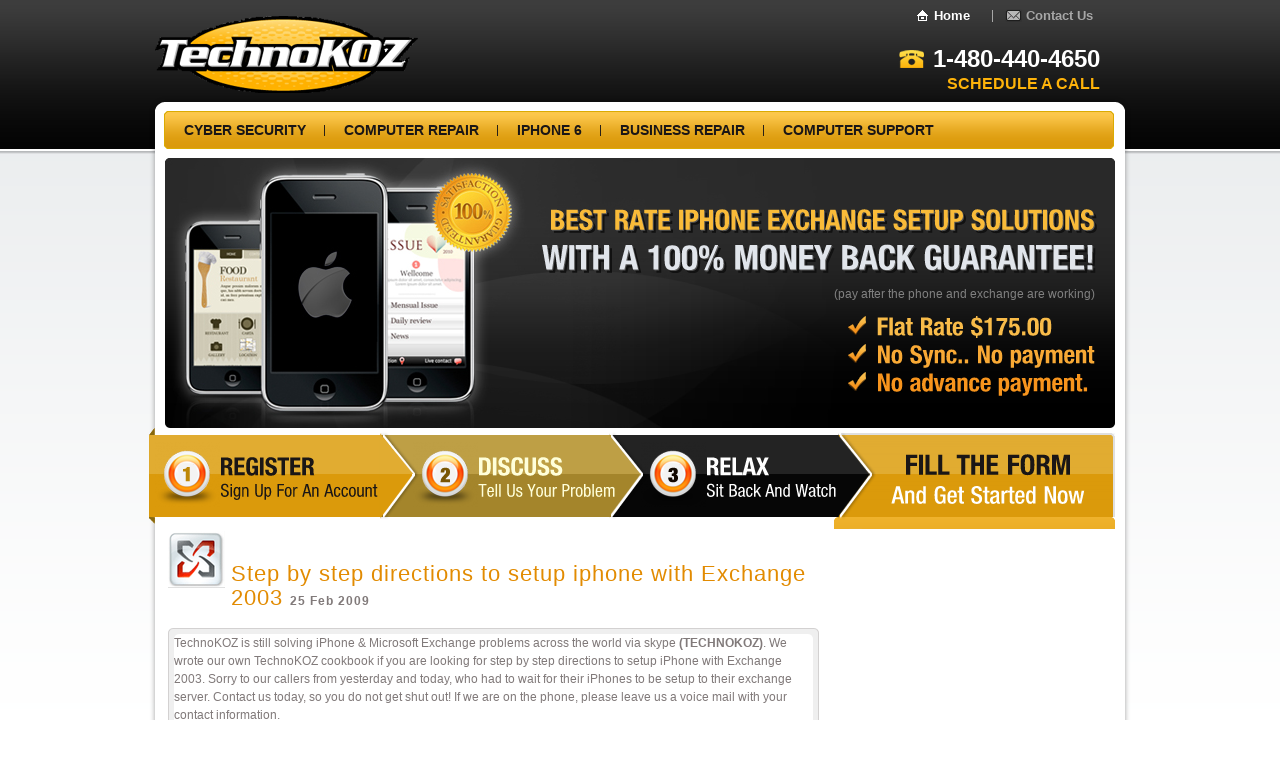

--- FILE ---
content_type: text/html; charset=UTF-8
request_url: http://technokoz.com/step-by-step-directions-to-setup-iphone-with-exchange-2003/
body_size: 5912
content:
<!DOCTYPE html PUBLIC "-//W3C//DTD XHTML 1.0 Strict//EN" "http://www.w3.org/TR/xhtml1/DTD/xhtml1-strict.dtd">
<html xmlns="http://www.w3.org/1999/xhtml">
<head>    <meta name="msvalidate.01" content="D287026AA4E7F3E8C786D6666391AE79" />
	<title>Step by step directions to setup iphone with Exchange 2003 &laquo; TechnoKOZ</title>
	<!-- Meta Tags -->
	<meta http-equiv="content-type" content="text/html; charset=UTF-8" />
	<!-- CSS -->
          <meta http-equiv="content-type" content="text/html; charset=UTF-8" /> 
	<meta http-equiv="X-UA-Compatible" content="IE=EmulateIE8">
        <meta name="viewport" content="width=device-width, initial-scale=1.0">
	<link rel="stylesheet" href="http://technokoz.com/wp-content/themes/245b/style.css" media="screen,projection" type="text/css" />
        <link rel="stylesheet" href="http://zazz.in/technokoz/font-awesome.css" media="screen,projection" type="text/css" />
        <link rel="stylesheet" href="http://zazz.in/technokoz/flexnav.css" media="screen,projection" type="text/css" />
        <link rel="stylesheet" href="http://zazz.in/technokoz/responsive.css" media="screen,projection" type="text/css" />
	<!-- JS -->
	<script src="http://ajax.googleapis.com/ajax/libs/jquery/1.4.2/jquery.min.js" type="text/javascript"></script>
	<script type="text/javascript" src="http://cufon.shoqolate.com/js/cufon-yui.js?v=1.09"></script>
          <script type="text/javascript" src="http://technokoz.com/wp-content/themes/245b/js/cufon.js"></script>
	<script type="text/javascript" src="http://technokoz.com/wp-content/themes/245b/js/cufon-fonts.js"></script>
	<script type="text/javascript" src="http://technokoz.com/wp-content/themes/245b/js/cufon-settings.js"></script>
	<script type="text/javascript" src="http://technokoz.com/wp-content/themes/245b/js/jquery.corner.js"></script>
       
	<script type="text/javascript">
		$('.nav ul li ul').corner("bottom");

	</script>
	<!-- WP -->
	<link rel="pingback" href="http://technokoz.com/xmlrpc.php" />
	<link rel='dns-prefetch' href='//s.w.org' />
<link rel="alternate" type="application/rss+xml" title="TechnoKOZ &raquo; Step by step directions to setup iphone with Exchange 2003 Comments Feed" href="http://technokoz.com/step-by-step-directions-to-setup-iphone-with-exchange-2003/feed/" />
		<script type="text/javascript">
			window._wpemojiSettings = {"baseUrl":"https:\/\/s.w.org\/images\/core\/emoji\/2\/72x72\/","ext":".png","svgUrl":"https:\/\/s.w.org\/images\/core\/emoji\/2\/svg\/","svgExt":".svg","source":{"concatemoji":"http:\/\/technokoz.com\/wp-includes\/js\/wp-emoji-release.min.js?ver=4.6.29"}};
			!function(e,o,t){var a,n,r;function i(e){var t=o.createElement("script");t.src=e,t.type="text/javascript",o.getElementsByTagName("head")[0].appendChild(t)}for(r=Array("simple","flag","unicode8","diversity","unicode9"),t.supports={everything:!0,everythingExceptFlag:!0},n=0;n<r.length;n++)t.supports[r[n]]=function(e){var t,a,n=o.createElement("canvas"),r=n.getContext&&n.getContext("2d"),i=String.fromCharCode;if(!r||!r.fillText)return!1;switch(r.textBaseline="top",r.font="600 32px Arial",e){case"flag":return(r.fillText(i(55356,56806,55356,56826),0,0),n.toDataURL().length<3e3)?!1:(r.clearRect(0,0,n.width,n.height),r.fillText(i(55356,57331,65039,8205,55356,57096),0,0),a=n.toDataURL(),r.clearRect(0,0,n.width,n.height),r.fillText(i(55356,57331,55356,57096),0,0),a!==n.toDataURL());case"diversity":return r.fillText(i(55356,57221),0,0),a=(t=r.getImageData(16,16,1,1).data)[0]+","+t[1]+","+t[2]+","+t[3],r.fillText(i(55356,57221,55356,57343),0,0),a!=(t=r.getImageData(16,16,1,1).data)[0]+","+t[1]+","+t[2]+","+t[3];case"simple":return r.fillText(i(55357,56835),0,0),0!==r.getImageData(16,16,1,1).data[0];case"unicode8":return r.fillText(i(55356,57135),0,0),0!==r.getImageData(16,16,1,1).data[0];case"unicode9":return r.fillText(i(55358,56631),0,0),0!==r.getImageData(16,16,1,1).data[0]}return!1}(r[n]),t.supports.everything=t.supports.everything&&t.supports[r[n]],"flag"!==r[n]&&(t.supports.everythingExceptFlag=t.supports.everythingExceptFlag&&t.supports[r[n]]);t.supports.everythingExceptFlag=t.supports.everythingExceptFlag&&!t.supports.flag,t.DOMReady=!1,t.readyCallback=function(){t.DOMReady=!0},t.supports.everything||(a=function(){t.readyCallback()},o.addEventListener?(o.addEventListener("DOMContentLoaded",a,!1),e.addEventListener("load",a,!1)):(e.attachEvent("onload",a),o.attachEvent("onreadystatechange",function(){"complete"===o.readyState&&t.readyCallback()})),(a=t.source||{}).concatemoji?i(a.concatemoji):a.wpemoji&&a.twemoji&&(i(a.twemoji),i(a.wpemoji)))}(window,document,window._wpemojiSettings);
		</script>
		<style type="text/css">
img.wp-smiley,
img.emoji {
	display: inline !important;
	border: none !important;
	box-shadow: none !important;
	height: 1em !important;
	width: 1em !important;
	margin: 0 .07em !important;
	vertical-align: -0.1em !important;
	background: none !important;
	padding: 0 !important;
}
</style>
<link rel='stylesheet' id='contact-form-7-css'  href='http://technokoz.com/wp-content/plugins/contact-form-7/includes/css/styles.css?ver=4.1.2' type='text/css' media='all' />
<link rel='stylesheet' id='mappress-css'  href='http://technokoz.com/wp-content/plugins/mappress-google-maps-for-wordpress/css/mappress.css?ver=2.42.1' type='text/css' media='all' />
<script type='text/javascript' src='http://technokoz.com/wp-includes/js/jquery/jquery.js?ver=1.12.4'></script>
<script type='text/javascript' src='http://technokoz.com/wp-includes/js/jquery/jquery-migrate.min.js?ver=1.4.1'></script>
<link rel='https://api.w.org/' href='http://technokoz.com/wp-json/' />
<link rel="EditURI" type="application/rsd+xml" title="RSD" href="http://technokoz.com/xmlrpc.php?rsd" />
<link rel="wlwmanifest" type="application/wlwmanifest+xml" href="http://technokoz.com/wp-includes/wlwmanifest.xml" /> 
<link rel='prev' title='iPhone ActiveSync Today!!! &#8211;  The true setup solution!' href='http://technokoz.com/iphone-activesync-today/' />
<link rel='next' title='iPhone ActiveSync Setup Solution Today!!' href='http://technokoz.com/iphone-activesync-setup-solution-today/' />
<meta name="generator" content="WordPress 4.6.29" />
<link rel="canonical" href="http://technokoz.com/step-by-step-directions-to-setup-iphone-with-exchange-2003/" />
<link rel='shortlink' href='http://technokoz.com/?p=503' />
<link rel="alternate" type="application/json+oembed" href="http://technokoz.com/wp-json/oembed/1.0/embed?url=http%3A%2F%2Ftechnokoz.com%2Fstep-by-step-directions-to-setup-iphone-with-exchange-2003%2F" />
<link rel="alternate" type="text/xml+oembed" href="http://technokoz.com/wp-json/oembed/1.0/embed?url=http%3A%2F%2Ftechnokoz.com%2Fstep-by-step-directions-to-setup-iphone-with-exchange-2003%2F&#038;format=xml" />

<script>
(function(i,s,o,g,r,a,m){i['GoogleAnalyticsObject']=r;i[r]=i[r]||function(){
(i[r].q=i[r].q||[]).push(arguments)},i[r].l=1*new Date();a=s.createElement(o),
m=s.getElementsByTagName(o)[0];a.async=1;a.src=g;m.parentNode.insertBefore(a,m)
})(window,document,'script','//www.google-analytics.com/analytics.js','ga');

ga('create', 'UA-56106063-13', 'auto');
ga('send', 'pageview');

</script>
          <script src="//ajax.googleapis.com/ajax/libs/jquery/1.10.2/jquery.min.js"></script>
	<script type="text/javascript" src="http://zazz.in/technokoz/jquery.flexnav.min.js"></script>
        <script type="text/javascript" src="http://zazz.in/technokoz/responsive.js"></script>
</head>
<body>
	<div id="header">
		<div class="holder">
			<h1 class="logo"><a href="http://technokoz.com/" title="TechnoKOZ">TechnoKOZ</a></h1>
			<div class="frame">
				<div class="top-nav">
					<ul>
						<li class="active"><a class="home" href="http://technokoz.com/" title="TechnoKOZ">Home</a></li>
						<li><a class="contact" href="http://computerrepairservice.net/support/open.php">Contact Us</a></li>
					</ul>
				</div><!-- closes top-nav -->
                        		<div class="info">
	<strong class="tel"><strong>1-480-440-4650</strong></strong>



					<strong class="note"><a href="http://technokoz.com/appointment-booking/">Schedule a Call</a></strong>
				</div><!-- closes info -->
			</div><!-- closes frame -->

<div id="mobilenav" style="display:none;">
				<div class="menu-button">Menu</div>
					<ul class="flexnav" data-breakpoint="800">
						<li class="page_item page-item-3519"><a href="http://technokoz.com/appointment-booking/"><strong>Book an Appointment</strong></a></li>
<li class="page_item page-item-3513 page_item_has_children"><a href="http://technokoz.com/cyber-security/"><strong>Cyber Security</strong></a>
<ul class='children'>
	<li class="page_item page-item-2097 page_item_has_children"><a href="http://technokoz.com/cyber-security/virus-removal/"><strong>Virus Removal</strong></a>
	<ul class='children'>
		<li class="page_item page-item-2767"><a href="http://technokoz.com/cyber-security/virus-removal/id/"><strong>Idaho Virus Removal</strong></a></li>
		<li class="page_item page-item-2782"><a href="http://technokoz.com/cyber-security/virus-removal/nv/"><strong>Nevada Virus Removal</strong></a></li>
		<li class="page_item page-item-2755"><a href="http://technokoz.com/cyber-security/virus-removal/or/"><strong>Oregon Virus Removal</strong></a></li>
		<li class="page_item page-item-2745"><a href="http://technokoz.com/cyber-security/virus-removal/wa/"><strong>Washington Virus Removal</strong></a></li>
		<li class="page_item page-item-2241"><a href="http://technokoz.com/cyber-security/virus-removal/az/"><strong>Arizona Virus Removal</strong></a></li>
		<li class="page_item page-item-2233"><a href="http://technokoz.com/cyber-security/virus-removal/best-virus-removal-tool/"><strong>Best Virus Removal Tool</strong></a></li>
		<li class="page_item page-item-2180"><a href="http://technokoz.com/cyber-security/virus-removal/hire-an-experienced-virus-removal-service/"><strong>How to Hire an experienced Virus Removal Service</strong></a></li>
		<li class="page_item page-item-2203"><a href="http://technokoz.com/cyber-security/virus-removal/is-spyware-removal-a-concern-get-in-touch-with-experts-today/"><strong>Is spyware removal a concern? &#8211; Get in touch with experts today</strong></a></li>
		<li class="page_item page-item-2214"><a href="http://technokoz.com/cyber-security/virus-removal/need-for-an-it-virus-removal-consultant/"><strong>Need for an IT virus removal consultant</strong></a></li>
		<li class="page_item page-item-2221"><a href="http://technokoz.com/cyber-security/virus-removal/virus-removal-help-revamp-your-systems-performance/"><strong>Virus Removal Help &#8211; revamp your system&#8217;s performance</strong></a></li>
	</ul>
</li>
</ul>
</li>
<li class="page_item page-item-14 page_item_has_children"><a href="http://technokoz.com/"><strong>Computer Repair</strong></a>
<ul class='children'>
	<li class="page_item page-item-1149"><a href="http://technokoz.com/computer-repair/phoenix-arizona-computer-service/"><strong>Computer Repair Phoenix, AZ</strong></a></li>
	<li class="page_item page-item-3434"><a href="http://technokoz.com/computer-repair/spokane-wa-computer-repair/"><strong>Spokane WA Computer Repair</strong></a></li>
</ul>
</li>
<li class="page_item page-item-6"><a href="http://technokoz.com/iphone-3g/"><strong>iPhone 6</strong></a></li>
<li class="page_item page-item-19"><a href="http://technokoz.com/business-repair/"><strong>Business repair</strong></a></li>
<li class="page_item page-item-21 page_item_has_children"><a href="http://technokoz.com/computer-support/"><strong>Computer Support</strong></a>
<ul class='children'>
	<li class="page_item page-item-16"><a href="http://technokoz.com/computer-support/data-recovery/"><strong>Data Recovery</strong></a></li>
</ul>
</li>
					</ul>
				
			</div><!-- closes mobile nav -->


			<div class="nav">
				
					<ul>
						<li class="page_item page-item-3513 page_item_has_children"><a href="http://technokoz.com/cyber-security/"><strong>Cyber Security</strong></a>
<ul class='children'>
	<li class="page_item page-item-2097 page_item_has_children"><a href="http://technokoz.com/cyber-security/virus-removal/"><strong>Virus Removal</strong></a>
	<ul class='children'>
		<li class="page_item page-item-2767"><a href="http://technokoz.com/cyber-security/virus-removal/id/"><strong>Idaho Virus Removal</strong></a></li>
		<li class="page_item page-item-2782"><a href="http://technokoz.com/cyber-security/virus-removal/nv/"><strong>Nevada Virus Removal</strong></a></li>
		<li class="page_item page-item-2755"><a href="http://technokoz.com/cyber-security/virus-removal/or/"><strong>Oregon Virus Removal</strong></a></li>
		<li class="page_item page-item-2745"><a href="http://technokoz.com/cyber-security/virus-removal/wa/"><strong>Washington Virus Removal</strong></a></li>
		<li class="page_item page-item-2241"><a href="http://technokoz.com/cyber-security/virus-removal/az/"><strong>Arizona Virus Removal</strong></a></li>
		<li class="page_item page-item-2233"><a href="http://technokoz.com/cyber-security/virus-removal/best-virus-removal-tool/"><strong>Best Virus Removal Tool</strong></a></li>
		<li class="page_item page-item-2180"><a href="http://technokoz.com/cyber-security/virus-removal/hire-an-experienced-virus-removal-service/"><strong>How to Hire an experienced Virus Removal Service</strong></a></li>
		<li class="page_item page-item-2203"><a href="http://technokoz.com/cyber-security/virus-removal/is-spyware-removal-a-concern-get-in-touch-with-experts-today/"><strong>Is spyware removal a concern? &#8211; Get in touch with experts today</strong></a></li>
		<li class="page_item page-item-2214"><a href="http://technokoz.com/cyber-security/virus-removal/need-for-an-it-virus-removal-consultant/"><strong>Need for an IT virus removal consultant</strong></a></li>
		<li class="page_item page-item-2221"><a href="http://technokoz.com/cyber-security/virus-removal/virus-removal-help-revamp-your-systems-performance/"><strong>Virus Removal Help &#8211; revamp your system&#8217;s performance</strong></a></li>
	</ul>
</li>
</ul>
</li>
<li class="page_item page-item-14 page_item_has_children"><a href="http://technokoz.com/"><strong>Computer Repair</strong></a>
<ul class='children'>
	<li class="page_item page-item-1149"><a href="http://technokoz.com/computer-repair/phoenix-arizona-computer-service/"><strong>Computer Repair Phoenix, AZ</strong></a></li>
	<li class="page_item page-item-3434"><a href="http://technokoz.com/computer-repair/spokane-wa-computer-repair/"><strong>Spokane WA Computer Repair</strong></a></li>
</ul>
</li>
<li class="page_item page-item-6"><a href="http://technokoz.com/iphone-3g/"><strong>iPhone 6</strong></a></li>
<li class="page_item page-item-19"><a href="http://technokoz.com/business-repair/"><strong>Business repair</strong></a></li>
<li class="page_item page-item-21 page_item_has_children"><a href="http://technokoz.com/computer-support/"><strong>Computer Support</strong></a>
<ul class='children'>
	<li class="page_item page-item-16"><a href="http://technokoz.com/computer-support/data-recovery/"><strong>Data Recovery</strong></a></li>
</ul>
</li>
					</ul>
				
			</div><!-- closes nav -->
		</div><!-- closes holder -->
	</div><!-- closes header --><!-- main -->
<div id="main">
	<div class="w1">
		<!-- main-wrapp -->
		<div class="main-wrapp">
			<div class="main-t"></div>
			<div class="main-c">
				<!-- main-holder -->
				<div class="main-holder">
					<!-- visual -->
					<div class="visual">
						<img src="/wp-content/themes/245/images/img03.jpg" width="950" height="270" alt="#" />						<!-- info -->
						<div class="info info-box">
							<strong class="ttl">Best Rate iPhone Exchange Setup Solutions</strong>
							<strong class="sub-ttl">with a 100% money back guarantee!</strong>
							<p>(pay after the phone and exchange are working)</p>
							<!-- advantages -->
							<div class="advantages">
								<ul>
									<li class="rate">Flat Rate $175.00</li>
									<li class="sync">No Sync.. No payment</li>
									<li class="payment">No advance payment.</li>
								</ul>
							</div>						</div>
					</div>
					<!-- steps -->
						<div class="steps">
		<ul>
			<li class="step-1">
				
				<div class="holder">
					<div class="img">
						<img src="http://technokoz.com/wp-content/themes/245b/images/ico-num01.png" alt="#" />
					</div>
					<div class="text">
						<a href=""><strong class="ttl">Register</strong>
						<strong class="description">Sign Up For An Account</strong></a>
					</div>
				</div>
			
			</li>
			<li class="step-2">
				
				<div class="holder">
					<div class="img">
						<img src="http://technokoz.com/wp-content/themes/245b/images/ico-num02.png" alt="#" />
					</div>
					<div class="text">
						<a href=""><strong class="ttl">Discuss</strong>
						<strong class="description">Tell Us Your Problem</strong></a>
					</div>
				</div>
				
			</li>
			<li class="step-3">
				
				<div class="holder">
					<div class="img">
						<img src="http://technokoz.com/wp-content/themes/245b/images/ico-num03.png" alt="#" />
					</div>
					<div class="text">
						<a href=""><strong class="ttl">Relax</strong>
						<strong class="description">Sit Back And Watch</strong></a>
					</div>
				</div>
				
			</li>
			<li class="step-4">
				
				<div class="holder">
					<strong class="ttl">Fill The Form</strong>
					<strong class="description">And Get Started Now</strong>
				</div>
			 
			</li>
		</ul>
	</div>
<!-- content-holder -->
					<!-- content-holder -->
					<div class="content-holder">
						<!-- content -->
						<div id="content">
						
													<div class="box-holder">
								<!-- block -->
								<div class="block">
								<div class="ico-heading">
									<img src="http://technokoz.com/wp-content/themes/245b/images/ico12.gif" alt="image" />
									<h4> <br /><span class="mark"><a href="http://technokoz.com/step-by-step-directions-to-setup-iphone-with-exchange-2003/">Step by step directions to setup iphone with Exchange 2003</a></span><span class="date">25 Feb 2009</span></h4>
								</div><!--closes ico-heading-->
									<div class="promo-section">
											<div class="holder">
												<div class="frame">
													<div class="box">
														<p>TechnoKOZ is still solving iPhone &amp; Microsoft Exchange problems across the world via skype <strong>(TECHNOKOZ)</strong>.  We wrote our own TechnoKOZ cookbook if you are looking for step by step directions to setup iPhone with Exchange 2003.   Sorry to our callers from yesterday and today, who had to wait for their iPhones to be setup to their exchange server.  Contact us today, so you do not get shut out!  If we are on the phone, please leave us a voice mail with your contact information.</p>
<p>Here are some of the recent problems we have encountered from these various locations from <span style="text-decoration: underline;">around the world</span>.</p>
<p>can&#8217;t sync exchange over wifi : <strong>Auckland, New Zealand</strong><br />
iphone the connection to the mail server failed &#8211; <strong>Derby, United Kingdom</strong><br />
activesync ssl &#8211; Melbourne, <strong>Victoria, Australia</strong><br />
iphone exchange oma &#8211; Herne, Nordrhein-<strong>westfalen, Germany</strong><br />
exchange account on iphone 3g &#8211; <strong>Sharjah, United Arab Emirates</strong><br />
iphone 3g exchange &#8211; <strong>Ireland</strong><br />
exchange 2003 with windows 2000 server error oma &#8211; <strong>Guayaquil, Guayas, Ecuador</strong><br />
how to turn off SSL in exchange &#8211; <strong>Parañaque, Rizal, Philippines<br />
</strong>connection to the server failed iPhone &#8211; <strong>Edmonton, Alberta, Canada</strong><br />
iphone active sync encryption &#8211; <strong>Central District, Hong Kong</strong></p>
<p style="text-align: center;"><img title="" src="http://computerrepairservice.net/blog/wp-content/uploads/2008/09/international_hockey_federation.jpg" alt="International Hockey Federation" width="385" height="252" /></p>
<p><span style="text-decoration: underline;"> CALLING ALL:</span>  <strong>IT solution providers</strong>, <strong>Computer Repair shops</strong>, and even <strong>Nationwide Managed Service providers &#8212; </strong>We truly are not interested in the “type” of customer we solve the problems for.  What we care is</p>
<ul>
<li>We solve the iphone sync issue</li>
<li>And you are HAPPY!!!</li>
</ul>
<h2 style="text-align: center;">So Don&#8217;t Be Shy, Give us a Call</h2>
<p style="text-align: center;">What we would like you to understand, is the question, “Is it truly worth searching for an answer when we can quickly assist you through the problem and you can bill your customer for our services?”  What is the <strong>VALUE </strong>of your time?  We are sure you have already spent numerous hours searching for the “answer”.  We will resolve the issue quickly for you.   Call us today:  <strong>480.440.4650</strong></p>
													</div><!--closes box-->
													<div class="more">
														<a href="http://technokoz.com/step-by-step-directions-to-setup-iphone-with-exchange-2003/#respond" class="comments" >0 Comments</a>														<div id="categories"><span>Categories: </span><ul class="post-categories">
	<li><a href="http://technokoz.com/category/apple-iphone-3g/" rel="category tag">apple iphone 3g</a></li></ul></div> 	
													</div><!--closes more-->
											</div><!--closes holder-->
										</div><!--closes promo-section-->
									</div><!--closes block-->
								</div><!--closes box-holder-->
							<div id="comments-holder">
								
<!-- You can start editing here. -->


			<!-- If comments are open, but there are no comments. -->

	 


<div id="respond">

<h3>Leave a Reply</h3>

<div class="cancel-comment-reply">
	<small><a rel="nofollow" id="cancel-comment-reply-link" href="/step-by-step-directions-to-setup-iphone-with-exchange-2003/#respond" style="display:none;">Click here to cancel reply.</a></small>
</div>

<p>You must be <a href="http://technokoz.com/wp-login.php?redirect_to=http%3A%2F%2Ftechnokoz.com%2Fstep-by-step-directions-to-setup-iphone-with-exchange-2003%2F">logged in</a> to post a comment.</p>
</div>

							</div>		
									
												</div>
						</div>
					<!--sidebar-->
											<div id="sidebar">
															
															<!-- side-box comments -->
							<div class="side-box comments">
								<div class="holder">
									<div class="heading">
										<h3>Recent Comments</h3>
									</div>
									<div class="frame">
										<ul class="list">
											

--- FILE ---
content_type: text/css
request_url: http://technokoz.com/wp-content/themes/245b/css/all.css
body_size: 4802
content:
/* General styles */
body{
	margin:0;
	color:#494949;
	min-width:982px;
	font:12px/16px Verdana, Arial, Helvetica, sans-serif;
	background:#fff url(../images/bg-body.gif) repeat-x;
}
img{border-style:none;}
a{
	text-decoration:none;
	color:#E28B01;
}
a:hover{text-decoration:underline;}
input, textarea, select{
	font:100% arial,sans-serif;
	vertical-align:middle;
}
form, fieldset{
	margin:0;
	padding:0;
	border-style:none;
}
/* wrapper */
.wrapper{width:100%;}
/* header */
#header{
	width:100%;
	background:#040404 url(../images/bg-header.gif) repeat-x;
}
#header .holder{
	width:982px;
	margin:0 auto;
	padding:8px 0 56px;
	position:relative;
	z-index:900;
}
/* logo */
.logo-inner,
.logo{
	width:263px;
	height:77px;
	text-indent:-9999px;
	overflow:hidden;
	float:left;
	display:inline;
	margin:8px 20px 0 6px;
	background:url(../images/logo.png) no-repeat;
}
* html .logo{margin-right:17px;}
.logo-inner{
	width:275px;
	height:82px;
	margin:6px 20px -3px 4px;
	background:url(../images/logo-inner.png) no-repeat;
}
* html .logo-inner{margin-right:17px;}
.logo-inner a,
.logo a{
	height:100%;
	display:block;
	position:relative;
}
#header .frame{
	padding:0 31px 0 0;
	overflow:hidden;
}
* html #header .frame{
	overflow:visible;
	height:1%;
}
#header .top-nav{
	overflow:hidden;
	padding:0 0 21px;
}
* html #header .top-nav{
	overflow:visible;
	height:1%;
}
/* top navigation */
#header .top-nav ul{
	margin:0 -16px 0 0;
	padding:0;
	list-style:none;
	float:right;
	display:inline;
	font:bold 13px/16px Arial, Helvetica, sans-serif;
	overflow:hidden;
}
#header .top-nav ul li{
	float:left;
	display:inline;
	margin:0 1px 0 -1px;
	padding:0 22px 0 13px;
	background:url(../images/sep-top-nav.gif) no-repeat 0 50%;
}
#header .top-nav ul a{color:#a7a7a7;}
#header .top-nav ul .active a,
#header .top-nav ul a:hover{
	text-decoration:none;
	color:#fff;
}
#header .top-nav ul .home{
	padding:0 0 0 17px;
	background:url(../images/ico09.gif) no-repeat 0 50%;
}
#header .top-nav ul .contact{
	padding:0 0 0 21px;
	background:url(../images/ico10.gif) no-repeat 0 50%;
}
#header .info{overflow:hidden;}
* html #header .info{
	overflow:visible;
	height:1%;
}
#header .tel{
	width:100%;
	overflow:hidden;
	display:block;
	font:bold 24px/28px Arial, Helvetica, sans-serif;
	color:#fff;
	padding:0 0 2px;
}
#header .tel strong{
	float:right;
	padding:0 0 0 34px;
	background:url(../images/ico11.gif) no-repeat 0 50%;
}
#header .note{
	font:bold 16px/18px Arial, Helvetica, sans-serif;
	color:#feb30a;
	display:block;
	text-transform:uppercase;
	text-align:right;
}
#header .note a{
	color:#feb30a;}
#header .note a:hover{text-decoration:none;}
/* main navigation */
.nav{
	width:955px;
	height:31px;
	padding:7px 0 0;
	position:absolute;
	bottom:0;
	left:15px;
	background:url(../images/bg-nav.gif) no-repeat;
}
* html .nav{bottom:-1px;}
.nav div{
	float:left;
	position:relative;
	left:50%;
}
.nav ul{
	margin:0;
	padding:0;
	list-style:none;
	float:left;
	position:relative;
	font:bold 14px/18px Arial, Helvetica, sans-serif;
}
.nav li{
	float:left;
	padding:0 8px;
	background:url(../images/sep-nav.gif) no-repeat 0 50%;
}

.nav ul li ul{
	background:none repeat scroll 0 0 #DB9A0B;
	display:none;
	padding-bottom:10px;
	padding-left:10px;
	padding-right:15px;
	position:absolute;
	top:25px;
}

.nav ul li:hover > ul{
	display:block;
}

.nav ul li ul li{
	float: none;
	padding: 0;
	background: none;
	margin-bottom:5px;
}

.nav li:first-child{background:none;}
.nav ul a{
	color:#1A1616;
	line-height:24px;
	padding:4px 0;
	text-transform:uppercase;
}
.nav ul a strong{
	cursor:pointer;
	line-height:24px;
	padding:4px 10px 4px 7px;
	margin: 0 0 0 5px;
}
.nav .active a,
.nav ul a:hover{
	text-decoration:none;
	color:#fff;
	background: url(../images/bg-nav-h.gif) no-repeat left top;
}
.nav .active a strong,
.nav ul a:hover strong{background: #292929 url(../images/bg-nav-h.gif) no-repeat right bottom;
}
/* main */
#main{
	width:100%;
	background:url(../images/bg-main.gif) repeat-x;
}
.w1{
	width:982px;
	margin:0 auto;
}
.w1:after{
	content:"";
	clear:both;
	display:block;
}
.main-wrapp{
	width:982px;
	float:left;
	margin:-53px 0 0;
	position:relative;
	z-index:500;
}
.main-t{
	height:14px;
	overflow:hidden;
	background:url(../images/bg-main-t.png) no-repeat;
}
.main-c{
	overflow:hidden;
	padding:0 6px;
	background:url(../images/bg-main-c.png) repeat-y;
}
* html .main-c{
	overflow:visible;
	height:1%;
}
/* main holder */
.main-holder{
	width:100%;
	padding:48px 0 0;
	background:#fff url(../images/bg-main-holder.gif) no-repeat 0 100%;
}
.main-holder:after{
	content:"";
	clear:both;
	display:block;
}
/* visual */
.visual{
	width:950px;
	margin:0 auto;
	position:relative;
	overflow:hidden;
}
.visual img{display:block;}
.visual .info{
	padding:0 20px;
	position:absolute;
	top:62px;
	right:0;
	text-align:right;
}
.visual .info-box{top:47px;}
.visual .info .ttl{
	display:block;
	color:#f9bb39;
	text-transform:uppercase;
	width:100%;
	margin:0 0 4px;
	font:28px/28px Impact, Impact, Charcoal, sans-serif;
}
* html .visual .info .ttl .cufon{
	display:block;
	margin:-3px 0 0;
}
*+html .visual .info .ttl .cufon{
	display:block;
	margin:-3px 0 0;
}
.visual .info .sub-ttl{
	display:block;
	color:#e1e5eb;
	width:100%;
	margin:0 0 9px;
	text-transform:uppercase;
	font:34px/34px Impact, Impact, Charcoal, sans-serif;
}
* html .visual .info .sub-ttl{margin-bottom:0;}
*+html .visual .info .sub-ttl{margin-bottom:0;}
* html .visual .info .sub-ttl .cufon{
	margin:-12px 0 0;
	display:block;
}
*+html .visual .info .sub-ttl .cufon{
	margin:-12px 0 0;
	display:block;
}
.visual .info p{
	margin:0 0 15px;
	color:#808080;
	line-height:18px;
}
.visual .btn-holder{
	width:100%;
	overflow:hidden;
}
/* button */
.btn-read-more{
	width:125px;
	height:39px;
	text-indent:-9999px;
	overflow:hidden;
	float:right;
	text-align:left;
	background:url(../images/btn-read-more.png) no-repeat;
}
.btn-read-more a{
	height:100%;
	display:block;
	position:relative;
	background:url(../images/none.gif);
}
.visual .advantages{
	height:1%;
	overflow:hidden;
	margin:-5px 0 0;
}
.visual .advantages ul{
	margin:0;
	padding:0;
	list-style:none;
	float:right;
	font:24px/24px Impact, Impact, Charcoal, sans-serif;
}
.visual .advantages li{
	vertical-align:top;
	text-align:left;
	padding:1px 0 1px 29px;
	background:url(../images/arrow-advantages.gif) no-repeat 0 4px;
}
* html .visual .advantages li{margin-bottom:-4px;}
*+html .visual .advantages li{margin-bottom:-4px;}
.visual .advantages .rate{color:#f8bb49;}
.visual .advantages .sync{color:#f8a935;}
.visual .advantages .payment{color:#f7941d;}
/* steps */
.steps{
	width:966px;
	height:89px;
	padding:3px 0 4px;
	margin:0 0 0 -6px;
	position:relative;
	background:url(../images/bg-steps.gif) no-repeat;
}
.steps ul{
	margin:0;
	padding:0 0 0 38px;
	list-style:none;
	overflow:hidden;
}
* html .steps ul{
	overflow:visible;
	height:1%;
}
.steps ul li{
	float:left;
	display:inline;
	margin:0 0 0 -38px;
	height:89px;
	position:relative;
}
.steps ul li a{	
	display: block;
	height:82px;
    }	
.steps ul li a:hover{text-decoration: none;}
.steps ul .holder{
	height:82px;
	padding:4px 20px 3px 38px;
	overflow:hidden;
}
.steps ul .step-1{
	width:270px;
	z-index:4;
}
.steps ul .step-1 a{width:270px;}
.steps ul .step-1 .holder{
	padding-left:0;
	background:url(../images/bg-step01.png) no-repeat;
}
.steps ul .step-2{
	width:266px;
	z-index:3;
}
.steps ul .step-2 a{width:266px;}
.steps ul .step-2 .holder{background:url(../images/bg-step02.png) no-repeat;}
.steps ul .step-3{
	width:267px;
	z-index:2;
}
.steps ul .step-3 a{width:267px;}
.steps ul .step-3 .holder{background:url(../images/bg-step03.png) no-repeat;}
.steps ul .img{
	float:left;
	display:inline;
	margin:7px 0 0 -6px;
}
* html .steps ul .img{margin-right:-3px;}
.steps ul .img img{display:block;}
.steps ul .step-1 .img{margin-left:6px;}
.steps ul .text{
	overflow:hidden;
	padding:16px 0 5px;
}
* html .steps ul .text{
	overflow:visible;
	height:1%;
}
.steps ul .ttl{
	font:24px/27px Arial, Helvetica, sans-serif;
	color:#1a1616;
	display:block;
	width:100%;
	overflow:hidden;
	text-transform:uppercase;
}
.steps ul .ttl .cufon{display:block;}
.steps ul .description{
	font:17px/22px Arial, Helvetica, sans-serif;
	color:#1a1616;
	display:block;
	width:100%;
	overflow:hidden;
}
.steps ul .description .cufon{display:block;}
.steps ul .step-2 .ttl{color:#ffffd9;}
.steps ul .step-2 .description{color:#ffffd9;}
.steps ul .step-3 .ttl{color:#fff;}
.steps ul .step-3 .description{color:#fff;}
.steps ul .step-4{width:275px;}
.steps ul .step-4 a{width:275px;}
.steps ul .step-4 .holder{
	height:65px;
	padding:17px 20px 7px 45px;
}
.steps ul .step-4 .ttl{
	color:#1a1616;
	font-size:28px;
	line-height:31px;
	text-align:center;
}
.steps ul .step-4 .description{
	color:#fff;
	font-size:24px;
	line-height:29px;
	text-align:center;
}
/* content holder */
.content-holder{
	width:100%;
	overflow:hidden;
	margin:-7px 0 0;
	padding:0 0 20px;
}
/* content */
#content{
	width:649px;
	float:left;
	padding:11px 0 0 11px;
}
#content h2{
	margin:0 0 7px -2px;
	font:26px/30px Arial, Helvetica, sans-serif;
	color:#817a7a;
}
#content h2 .mark{color:#e28b01;}
#content h3{
	margin:0 0 2px;
	font:24px/30px Arial, Helvetica, sans-serif;
	color:#817a7a;
}
#content h3 .mark{color:#e28b01;}
#content h4{
	margin:0 0 2px 0;
	font:22px/24px Arial, Helvetica, sans-serif;
	color:#817a7a;
	letter-spacing:1px;
}
#content h4 .mark,
.bulleted-list .mark{color:#e28b01;}
#content h5{
	margin:0 0 14px 0;
	font:20px/24px Arial, Helvetica, sans-serif;
	color:#817a7a;
	letter-spacing:1px;
}
#content h5 .mark{color:#e28b01;}
#content .section-title {
	display:block;
	color:#e28b01;
	margin:0 0 7px;
}
/* ico-heading holder */
#content .ico-heading {
	width:100%;
	position:relative;
	margin:0 0 15px;
}
#content .ico-heading:after {
	content:"";
	clear:both;
	display:block;
}
#content .ico-heading img {
	float:left;
	margin:0 6px 0 -5px;
	position:relative;
}
* html #content .ico-heading img {margin-right:3px;}
#content .ico-heading h4 {padding:8px 0 0;}
#content p{
	margin:0 0 13px;
	line-height:18px;
}
#content p a {text-decoration:underline;}
#content p a:hover {text-decoration:none;}

#content .text a.more-link{
	background:url("../images/bullet103.gif") no-repeat scroll 100% 5px transparent;
	bottom:12px;
	color:#E40000;
	font-size:11px;
	padding:0 13px 0 0;
	position:absolute;
	right:21px;
	text-decoration:none;
}
#content .grey{color:#6d6d6d;}
#content .wrap {
	width:100%;
	padding:0 0 16px;
}
#content .wrap:after {
	content:"";
	clear:both;
	display:block;
}
.img-holder-align-left {
	float:left;
	margin:0 15px 0 -3px;
	position:relative;
	display:inline;
}
* html .img-holder-align-left {margin:0 12px 0 0;}
.img-holder-align-left img {display:block;}
/* promo-section */
.promo-section {
	width:651px;
	overflow:hidden;
	background:url(../images/bg-promo-section.gif) repeat-y -651px 0;
	margin:11px -6px 9px -4px;
	position:relative;
	color:#817a7a;
}
.promo-section .holder {
	width:100%;
	background:url(../images/bg-promo-section.gif) no-repeat;
}
.promo-section .frame {
	background:url(../images/bg-promo-section.gif) no-repeat 100% 100%;
	padding:6px;
	width:639px;
	overflow:hidden;
}
.promo-section .more {
	background:url(../images/bg-promo-section-more.gif) no-repeat;
	width:607px;
	overflow:hidden;
	text-align:right;
	padding:7px 16px 7px;
}

.promo-section .more #categories{
	list-style-type:none;
	margin-right:100px;
	overflow:hidden;
	text-align:right;
}

.promo-section .more #categories span{
	padding-right: 5px;
}

.promo-section .more #categories ul{
	float:right;
	list-style-type:none;
	margin:0;
	padding:0;
}

.promo-section .more #categories ul li {
	float:left;
}

.promo-section .more #categories a{
	background: none;
}
.promo-section .more a {
	color:#e40000;
	font-size:11px;
	background:url(../images/bullet103.gif) no-repeat 100% 5px;
	padding:0 13px 0 0;
}
.promo-section .text {
	overflow:hidden;
	padding:8px 10px 0;
}
* html .promo-section .text{
	overflow:visible;
	height:1%;
}
#content .promo-section h2 {
	text-align:center;
	font-size:27px;
	margin:0 0 14px;
}
#content .promo-section .text p {
	line-height:16px;
	margin:0 0 16px;
}
.promo-section h2 .mark {
	font-size:22px;
	margin:0 0 -1px;
	display:block;
}
.promo-section h2 .marked-red {color:#e52e2e;}
.promo-section .img{
	float:left;
	padding:11px 0 5px 12px;
}
* html .promo-section .img{margin-right:-3px;}
.promo-section .img img{display:block;}
/* bulleted-list */
.bulleted-list {
	margin:0 0 17px;
	padding:0;
	list-style:none;
	height:1%;
	overflow:hidden;
}
.bulleted-list li {
	background:url(../images/bullet104.gif) no-repeat 1px 5px;
	padding:0 0 12px 18px;
}
.bulleted-list-small li {
	padding:0 0 2px 18px;
	background:url(../images/bullet104.gif) no-repeat 0 6px;
}
/* unordered list */
.unordered-list {
	margin:0 0 11px;
	padding:0;
	list-style:none;
}
.unordered-list li {
	background:url(../images/bullet105.gif) no-repeat 0 5px;
	padding:0 0 8px 11px;
}
/* banner-img */
.banner-img {margin:-16px 0 0;}
.banner-img img {
	display:block;
	border:3px solid #d4d4d4;
	margin:0 auto;
}
/* link-list */
.link-list {
	margin:0;
	padding:0;
	list-style:none;
	line-height:18px;
}
.link-list li a {color:#f64b34;}
#content .box-holder{padding:2px 0 0 6px;}
.box-holder .block{margin:0 0 -14px;}
#content .box-holder .ico-heading{
	padding-bottom:16px;
	margin:0;
}
.ico-heading .date{
	margin:0 0 0 7px;
	font:bold 12px/16px Verdana, Arial, Helvetica, sans-serif;
}
#content .box-holder .promo-section{margin:0 -6px 27px -4px;}
.box-holder .promo-section .text{padding-top:11px;}
.box-holder .promo-section .box{
	width:100%;
	overflow:hidden;
}
/* comments */
.promo-section .more a.comments{
	float:left;
	font-size:11px;
	padding:0 0 0 20px;
	color:#8c8c8c;
	background:url(../images/ico-comment.gif) no-repeat 0 3px;
}
.promo-section .comments a{
	color:#8c8c8c;
	background:none;
}

#comments-holder{
	padding: 10px;
}

h3#comments{
	color: #E28B01;
}

#content .box-holder .promo-section h5{
	font-size:12px;
	line-height:16px;
	font-weight:bold;
	color:#6d6d6d;
	margin-bottom:5px;
}
#content .box-holder .promo-section p{margin-bottom:8px;}
#content .box-holder .txt{
	display:block;
	margin:-8px 0 2px;
	width:100%;
	position:relative;
}
#content .box-holder .section-title{margin-bottom:27px;}
.box-holder .bulleted-list{margin-bottom:10px;}
.box-holder .bulleted-list li{padding:0 0 8px 15px;}
/* text holder */
.box-holder .text-holder{
	width:646px;
	margin:0 0 0 -3px;
}
.box-holder .ttl{
	display:block;
	color:#6d6d6d;
	line-height:18px;
	margin:0 0 19px;
}
/* sidebar */
#sidebar {
	float:right;
	width:281px;
	padding:0 10px 0 0;
}
/* register-form */
.register-form {
	background:url(../images/bg-register-form.gif) repeat-y -280px 0;
	margin:0 0 13px 1px;
	padding:0;
	width:280px;
}
.register-form .holder {background:url(../images/bg-register-form.gif) no-repeat;}
.register-form .frame {
	background:url(../images/bg-register-form.gif) no-repeat 100% 100%;
	padding:18px 0 9px;
	overflow:hidden;
}
.register-form .row {
	height:1%;
	padding:0 19px 5px 20px;
	overflow:hidden;
}
.register-form label {
	width:100%;
	float:left;
	color:#999;
	font-size:14px;
	font-weight:bold;
	text-transform:uppercase;
	margin:0 0 6px;
}
.register-form input,
.register-form textarea {
	float:left;
	border:1px solid #dadada;
	width:229px;
	max-width:229px;
	padding:1px 5px 2px;
	color:#999;
	font-size:14px;
}
.register-form textarea {
	height:44px;
	overflow:auto;
}
.register-form p input {
	background:url("../images/btn-register-now.gif") no-repeat scroll 100% 100% transparent;
	border:medium none;
	display:inline;
	float:left;
	height:42px;
	margin:4px 0 0 45px;
	width:185px;
}

div.wpcf7-response-output  {
margin:2.3em 0.5em 1em !important;
}
/* side-box */
.side-box {
	width:281px;
	overflow:hidden;
	margin:0 0 12px;
}
.side-box .holder {
	background:url(../images/bg-side-box.gif) repeat-y 100% 0;
	width:281px;
	float:left;
}
.side-box .bg-bottom {
	background:url(../images/bg-side-box-b.png) no-repeat;
	width:281px;
	height:36px;
	float:left;
	font-size:0;
	line-height:0;
}
.side-box .frame {
	margin:0 0 -36px;
	position:relative;
	height:1%;
	overflow:hidden;
}
.side-box .heading {
	background:url(../images/bg-side-box.gif) no-repeat;
	width:277px;
	height:44px;
	overflow:hidden;
	padding:0 0 0 4px;
}
.side-box .heading h3 {
	margin:0;
	color:#fff;
	font:normal 18px/22px Arial, Helvetica, sans-serif;
	letter-spacing:-1px;
	padding:9px 0 9px 42px;
}
#sidebar .support h3 {background:url(../images/ico-support.gif) no-repeat;}
#sidebar .categories h3 {background:url(../images/ico-categories.gif) no-repeat;}
#sidebar .repair h3 {background:url(../images/ico-repair.gif) no-repeat;}
#sidebar .services h3 {background:url(../images/ico-services.gif) no-repeat;}
#sidebar .regional h3 {background:url(../images/ico-regional.gif) no-repeat;}
#sidebar .comments h3 {background:url(../images/ico-comments.gif) no-repeat;}
#sidebar .posts h3 {background:url(../images/ico-posts.gif) no-repeat;}
#sidebar .skype h3 {background:url("http://mystatus.skype.com/smallicon/TechnoKOZ") no-repeat scroll 18px 12px transparent;}
/* support */
#sidebar .support .frame {padding:4px 0 9px 16px;}
.side-box .phone {
	display:block;
	background:url(../images/img101.gif) no-repeat;
	height:34px;
	color:#585757;
	font-size:24px;
	line-height:36px;
	padding:2px 0 0 38px;
	font-family:Arial, Helvetica, sans-serif;
}
/* categories */
#sidebar .categories .frame {padding:11px 0 12px 18px;}
#sidebar .categories select {
	width:246px;
	color:#817a7a;
	padding:0;
	margin:0;
}
/* list */
#sidebar .list {
	margin:4px 0 0;
	padding:0;
	height:1%;
	overflow:hidden;
}
#sidebar .list li {
	background:url(../images/sep-list.gif) repeat-x;
	padding:5px 5px 7px 14px;
	margin:-1px 0 1px;
	height:1%;
	overflow:hidden;
	list-style-type: none;
	
}

#sidebar .posts .list li, #sidebar .comments .list li{
	overflow: visible;
	list-style-image: url(../images/bullet101.gif);
	list-style-position: inside;
}
#sidebar .list li span {
	display:block;
	background:url(../images/bullet101.gif) no-repeat 0 7px;
	padding:0 0 0 15px;
}
#sidebar .list li a {
	line-height:18px;
	color:#585757;
}
#sidebar .list li .ico-holder {
	float:left;
	display:inline;
	margin:3px 8px -1px -2px;
	position:relative;
}
#sidebar .list li .ico-holder img {display:block;}
#sidebar .list li .text {
	float:left;
	color:#585757;
	line-height:22px;
	margin:3px 0 0;
}
/* skype */
#sidebar .skype .frame {
	text-align:center;
	color:#585757;
	font-size:16px;
	line-height:18px;
	padding:8px 0 10px;
	letter-spacing:-1px;
}
#sidebar .skype .btn-call-me {
	background:url(../images/btn-call-me.gif) no-repeat;
	width:138px;
	height:49px;
	text-indent:-9999px;
	display:block;
	overflow:hidden;
	margin:5px auto 0;
}
/* four-column */
.four-column-holder {
	padding:0 0 21px;
	position:relative;
	width:100%;
}
.four-column {
	width:948px;
	background:url(../images/bg-four-column.gif) repeat-y -948px 0;
	margin:0 0 0 13px;
	overflow:hidden;
}
.four-column .holder {background:url(../images/bg-four-column.gif) no-repeat;}
.four-column .frame {
	background:url(../images/bg-four-column.gif) no-repeat -1896px 100%;
	width:964px;
	margin:0 -30px 0 0;
	overflow:hidden;
	padding:0 0 24px;
}
.four-column .col {
	float:left;
	width:223px;
	margin:0 18px 0 0;
}
.four-column h3 {
	margin:0;
	color:#fff;
	font-size:22px;
	line-height:24px;
	letter-spacing:-1px;
	font-weight:normal;
	padding:7px 5px 6px 12px;
}
.four-column .list {
	margin:8px 0 0;
	padding:0 0 0 2px;
	list-style:none;
	height:1%;
	overflow:hidden;
}
.four-column .list li {
	border-top:1px solid #dedede;
	background:url(../images/bullet102.gif) no-repeat 11px 10px;
	padding:8px 5px 7px 30px;
	margin:-1px 0 1px;
}
.four-column .list li a {color:#494949;}
.four-column .btn-more {
	color:#fff;
	width:77px;
	height:26px;
	position:absolute;
	bottom:17px;
	margin:0 0 0 144px;
}
.four-column .btn-more span {
	display:block;
	background:url(../images/btn-more.png) no-repeat;
	width:60px;
	height:23px;
	cursor:pointer;
	padding:3px 0 0 17px;
	font-weight:bold;
}
.four-column .text {padding:15px 7px 0 14px;}
.four-column .text p {margin:0 0 8px;}
.four-column .text strong {display:block;}
.four-column .text p strong {display:inline;}
.four-column .text .marked {
	color:#d68300;
	font-size:14px;
}
.four-column .visit {
	text-align:center;
	color:#333;
	padding:14px 7px 0;
}
.four-column .visit strong {
	display:block;
	margin:0 0 5px;
}
.four-column .visit p {margin:0;}
.four-column .visit img {
	display:block;
	margin:0 auto 4px;
}
/* footer */
#footer {
	width:982px;
	margin:0 auto;
	padding:0 0 7px;
}
#footer p {
	text-align:center;
	color:#5b5d62;
	margin:0;
}
.footer-holder {
	background:url(../images/bg-footer.gif) no-repeat;
	width:966px;
	height:64px;
	overflow:hidden;
	padding:16px 0 0 16px;
}
.footer-logo {
	float:left;
	text-indent:-9999px;
	overflow:hidden;
	background:url(../images/footer-logo.gif) no-repeat;
	width:157px;
	height:47px;
	margin:0 11px 0 0;
}
.footer-logo a {
	display:block;
	height:100%;
}
/* social */
#footer .social {
	float:left;
	margin:0;
	padding:5px 0 6px;
	list-style:none;
	font-size:12px;
	color:#c68b00;
	font-weight:bold;
	width:790px;
}
#footer .social li {
	float:left;
	padding:0 5px 0 0;
}
#footer .social li img {display:block;}
/* bottom-nav */
.bottom-nav {
	float:left;
	margin:0;
	padding:0;
	list-style:none;
	width:790px;
	overflow:hidden;
}
.bottom-nav li {
	float:left;
	background:url(../images/sep01.gif) no-repeat 0 2px;
	padding:0 6px 0 7px;
}
.bottom-nav li:first-child {
	padding-left:0;
	background:none;
}
.bottom-nav li a {color:#828488;}

.bottom-nav li a strong{
	font-weight:normal;
}
.bottom-nav .active a,
.bottom-nav a:hover {
	text-decoration:none;
	color:#fff;
}

/*Pagination*/

#pagination{
	padding: 20px 10px;
	overflow: hidden;
}

#pagination ol{
	float: right;
}

.wp-paginate a {
background:none !important;
border:none !important;
color:#E40000 !important;
margin-right:4px;
padding:3px 6px;
text-align:center;
text-decoration:none;
}

.wp-paginate .current {
background:none repeat scroll 0 0 #E40000 !important;
border:medium none !important;
}

/*Bookmarking*/

ul.addtoany_list {
	float: right;
}

ul.addtoany_list li a {
	color: #E40000;
}

--- FILE ---
content_type: text/javascript
request_url: http://technokoz.com/wp-content/themes/245b/js/cufon-settings.js
body_size: 246
content:
function initCufon() {
	Cufon.replace('.visual .info .ttl', { textShadow: '#555 1px 1px, #111 3px 3px', fontFamily: 'Heaven-bold' });
	Cufon.replace('.visual .info .sub-ttl', { textShadow: '#555 1px 1px, #111 3px 3px', fontFamily: 'Heaven-bold' });
	Cufon.replace('.steps ul .ttl', { fontFamily: 'Heaven-bold' });
	Cufon.replace('.promo-section h2', { fontFamily: 'Heaven-bold' });
	Cufon.replace('.steps ul .description', { fontFamily: 'Heaven-regular' });
	Cufon.replace('.steps ul .step-4 .description', { fontFamily: 'Heaven-medium' });
	Cufon.replace('.visual .advantages li', { fontFamily: 'Heaven-bold' });
}

$(document).ready(function(){
	initCufon();
});